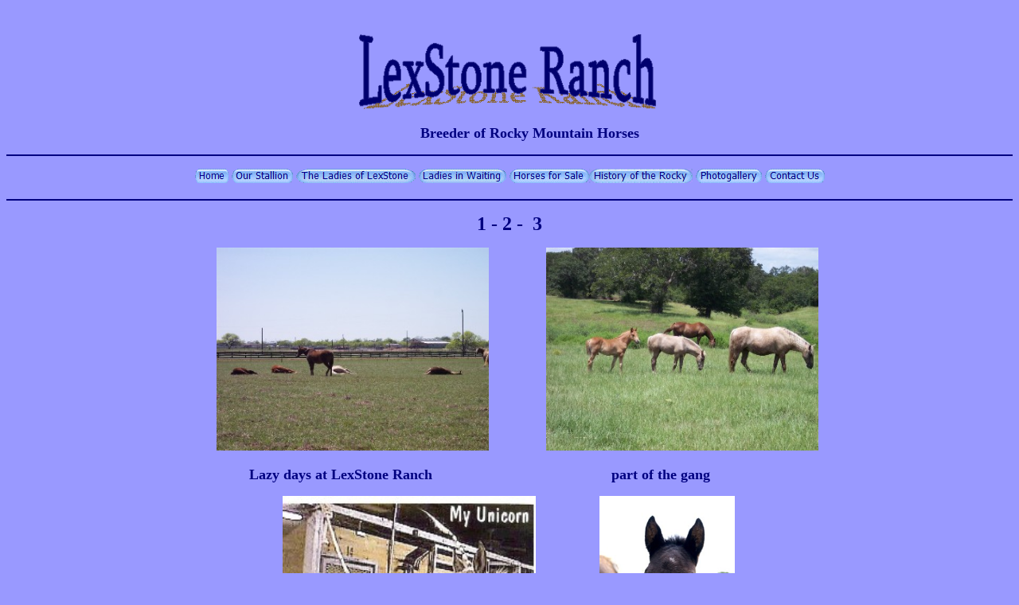

--- FILE ---
content_type: text/html
request_url: http://lexstoneranch.com/photogallery2.htm
body_size: 19695
content:
<meta http-equiv="Content-Language" content="en-us">
<meta http-equiv="Content-Type" content="text/html; charset=windows-1252">
<title>Photogallery2</title>
<script language="JavaScript">
<!--
function FP_swapImg() {//v1.0
 var doc=document,args=arguments,elm,n; doc.$imgSwaps=new Array(); for(n=2; n<args.length;
 n+=2) { elm=FP_getObjectByID(args[n]); if(elm) { doc.$imgSwaps[doc.$imgSwaps.length]=elm;
 elm.$src=elm.src; elm.src=args[n+1]; } }
}

function FP_preloadImgs() {//v1.0
 var d=document,a=arguments; if(!d.FP_imgs) d.FP_imgs=new Array();
 for(var i=0; i<a.length; i++) { d.FP_imgs[i]=new Image; d.FP_imgs[i].src=a[i]; }
}

function FP_getObjectByID(id,o) {//v1.0
 var c,el,els,f,m,n; if(!o)o=document; if(o.getElementById) el=o.getElementById(id);
 else if(o.layers) c=o.layers; else if(o.all) el=o.all[id]; if(el) return el;
 if(o.id==id || o.name==id) return o; if(o.childNodes) c=o.childNodes; if(c)
 for(n=0; n<c.length; n++) { el=FP_getObjectByID(id,c[n]); if(el) return el; }
 f=o.forms; if(f) for(n=0; n<f.length; n++) { els=f[n].elements;
 for(m=0; m<els.length; m++){ el=FP_getObjectByID(id,els[n]); if(el) return el; } }
 return null;
}
// -->
</script>

<head>
&nbsp;<!--
function FP_swapImg() {//v1.0
 var doc=document,args=arguments,elm,n; doc.$imgSwaps=new Array(); for(n=2; n<args.length;
 n+=2) { elm=FP_getObjectByID(args[n]); if(elm) { doc.$imgSwaps[doc.$imgSwaps.length]=elm;
 elm.$src=elm.src; elm.src=args[n+1]; } }
}

function FP_preloadImgs() {//v1.0
 var d=document,a=arguments; if(!d.FP_imgs) d.FP_imgs=new Array();
 for(var i=0; i<a.length; i++) { d.FP_imgs[i]=new Image; d.FP_imgs[i].src=a[i]; }
}

function FP_getObjectByID(id,o) {//v1.0
 var c,el,els,f,m,n; if(!o)o=document; if(o.getElementById) el=o.getElementById(id);
 else if(o.layers) c=o.layers; else if(o.all) el=o.all[id]; if(el) return el;
 if(o.id==id || o.name==id) return o; if(o.childNodes) c=o.childNodes; if(c)
 for(n=0; n<c.length; n++) { el=FP_getObjectByID(id,c[n]); if(el) return el; }
 f=o.forms; if(f) for(n=0; n<f.length; n++) { els=f[n].elements;
 for(m=0; m<els.length; m++){ el=FP_getObjectByID(id,els[n]); if(el) return el; } }
 return null;
}
// --></script></head><body bgcolor="#9999FF" onload="FP_preloadImgs(/*url*/'images/buttonC.gif', /*url*/'images/buttonB.gif', /*url*/'images/buttonF.gif', /*url*/'images/buttonE.gif', /*url*/'images/button18.gif', /*url*/'images/button17.gif', /*url*/'images/button21.gif', /*url*/'images/button20.gif', /*url*/'images/button24.gif', /*url*/'images/button23.gif', /*url*/'images/button58.jpg', /*url*/'images/button57.jpg', /*url*/'images/button2D.gif', /*url*/'images/button2C.gif', /*url*/'images/button30.gif', /*url*/'images/button2F.gif')"><head><p align="center">
<img border="0" src="images/image001.gif" width="374" height="95">&nbsp;<!--
function FP_swapImg() {//v1.0
 var doc=document,args=arguments,elm,n; doc.$imgSwaps=new Array(); for(n=2; n<args.length;
 n+=2) { elm=FP_getObjectByID(args[n]); if(elm) { doc.$imgSwaps[doc.$imgSwaps.length]=elm;
 elm.$src=elm.src; elm.src=args[n+1]; } }
}

function FP_preloadImgs() {//v1.0
 var d=document,a=arguments; if(!d.FP_imgs) d.FP_imgs=new Array();
 for(var i=0; i<a.length; i++) { d.FP_imgs[i]=new Image; d.FP_imgs[i].src=a[i]; }
}

function FP_getObjectByID(id,o) {//v1.0
 var c,el,els,f,m,n; if(!o)o=document; if(o.getElementById) el=o.getElementById(id);
 else if(o.layers) c=o.layers; else if(o.all) el=o.all[id]; if(el) return el;
 if(o.id==id || o.name==id) return o; if(o.childNodes) c=o.childNodes; if(c)
 for(n=0; n<c.length; n++) { el=FP_getObjectByID(id,c[n]); if(el) return el; }
 f=o.forms; if(f) for(n=0; n<f.length; n++) { els=f[n].elements;
 for(m=0; m<els.length; m++){ el=FP_getObjectByID(id,els[n]); if(el) return el; } }
 return null;
}
// --></script></head><body bgcolor="#9999FF" onload="FP_preloadImgs(/*url*/'images/buttonB.gif', /*url*/'images/buttonC.gif', /*url*/'images/buttonE.gif', /*url*/'images/buttonF.gif', /*url*/'images/button17.gif', /*url*/'images/button18.gif', /*url*/'images/button20.gif', /*url*/'images/button21.gif', /*url*/'images/button23.gif', /*url*/'images/button24.gif', /*url*/'images/button2C.gif', /*url*/'images/button2D.gif', /*url*/'images/button2F.gif', /*url*/'images/button30.gif', /*url*/'images/buttonB6.gif', /*url*/'images/buttonB7.gif', /*url*/'images/button10C.gif', /*url*/'images/button10D.gif', /*url*/'images/button115.gif', /*url*/'images/button116.gif', /*url*/'images/button118.gif', /*url*/'images/button119.gif', /*url*/'images/button11B.gif', /*url*/'images/button11C.gif', /*url*/'images/button11E.gif', /*url*/'images/button11F.gif', /*url*/'images/button121.gif', /*url*/'images/button122.gif', /*url*/'images/button124.gif', /*url*/'images/button125.gif', /*url*/'images/button57.jpg', /*url*/'images/button58.jpg')"></p>
<p align="center"><font face="Tahoma">&nbsp;&nbsp;&nbsp;&nbsp; </font><b>
<font size="4" color="#000080">&nbsp;&nbsp;&nbsp;&nbsp;&nbsp; 
Breeder of Rocky Mountain Horses</font></b></p>

</body>

<hr color="#000080">
<p align="center">
<a href="index.htm">
<img border="0" id="img1" src="images/buttonA.gif" alt="Home" fp-style="fp-btn: Embossed Capsule 1; fp-font-size: 9; fp-font-color-normal: #000080; fp-font-color-hover: #FFFF00; fp-font-color-press: #FF0000; fp-bgcolor: #9999FF; fp-transparent: 1; fp-proportional: 0; fp-orig: 0" fp-title="Home" onmouseover="FP_swapImg(1,0,/*id*/'img1',/*url*/'images/buttonB.gif')" onmouseout="FP_swapImg(0,0,/*id*/'img1',/*url*/'images/buttonA.gif')" onmousedown="FP_swapImg(1,0,/*id*/'img1',/*url*/'images/buttonC.gif')" onmouseup="FP_swapImg(0,0,/*id*/'img1',/*url*/'images/buttonB.gif')" width="42" height="18"></a>
<a href="stallion.htm">
<img border="0" id="img2" src="images/buttonD.gif" alt="Our Stallion" fp-style="fp-btn: Embossed Capsule 1; fp-font-color-normal: #000080; fp-font-color-hover: #FFFF00; fp-font-color-press: #FF0000; fp-bgcolor: #9999FF; fp-transparent: 1; fp-proportional: 0; fp-orig: 0" fp-title="Our Stallion" onmouseover="FP_swapImg(1,0,/*id*/'img2',/*url*/'images/buttonE.gif')" onmouseout="FP_swapImg(0,0,/*id*/'img2',/*url*/'images/buttonD.gif')" onmousedown="FP_swapImg(1,0,/*id*/'img2',/*url*/'images/buttonF.gif')" onmouseup="FP_swapImg(0,0,/*id*/'img2',/*url*/'images/buttonE.gif')" width="77" height="18"></a>
<a href="Ladies.htm">
<img border="0" id="img3" src="images/button16.gif" alt="The Ladies of LexStone" fp-style="fp-btn: Embossed Capsule 1; fp-font-color-normal: #000080; fp-font-color-hover: #FFFF00; fp-font-color-press: #FF0000; fp-transparent: 1; fp-proportional: 0; fp-orig: 0" fp-title="The Ladies of LexStone" onmouseover="FP_swapImg(1,0,/*id*/'img3',/*url*/'images/button17.gif')" onmouseout="FP_swapImg(0,0,/*id*/'img3',/*url*/'images/button16.gif')" onmousedown="FP_swapImg(1,0,/*id*/'img3',/*url*/'images/button18.gif')" onmouseup="FP_swapImg(0,0,/*id*/'img3',/*url*/'images/button17.gif')" width="150" height="18"></a>
<a href="future%20broodmares.htm">
<img border="0" id="img4" src="images/button1F.gif" alt="Ladies in Waiting" fp-style="fp-btn: Embossed Capsule 1; fp-font-color-normal: #000080; fp-font-color-hover: #FFFF00; fp-font-color-press: #FF0000; fp-transparent: 1; fp-proportional: 0; fp-orig: 0" fp-title="Ladies in Waiting" onmouseover="FP_swapImg(1,0,/*id*/'img4',/*url*/'images/button20.gif')" onmouseout="FP_swapImg(0,0,/*id*/'img4',/*url*/'images/button1F.gif')" onmousedown="FP_swapImg(1,0,/*id*/'img4',/*url*/'images/button21.gif')" onmouseup="FP_swapImg(0,0,/*id*/'img4',/*url*/'images/button20.gif')" width="110" height="18"></a>
<a href="sale.htm">
<img border="0" id="img5" src="images/button22.gif" alt="Horses for Sale" fp-style="fp-btn: Embossed Capsule 1; fp-font-color-normal: #000080; fp-font-color-hover: #FFFF00; fp-font-color-press: #FF0000; fp-transparent: 1; fp-proportional: 0; fp-orig: 0" fp-title="Horses for Sale" onmouseover="FP_swapImg(1,0,/*id*/'img5',/*url*/'images/button23.gif')" onmouseout="FP_swapImg(0,0,/*id*/'img5',/*url*/'images/button22.gif')" onmousedown="FP_swapImg(1,0,/*id*/'img5',/*url*/'images/button24.gif')" onmouseup="FP_swapImg(0,0,/*id*/'img5',/*url*/'images/button23.gif')" width="100" height="18"></a><a href="history_of_the_rocky.htm"><img border="0" id="img25" src="images/button56.jpg" alt="History of the Rocky" fp-style="fp-btn: Embossed Capsule 1; fp-font-color-normal: #000080; fp-font-color-hover: #FFFF00; fp-font-color-press: #800000; fp-bgcolor: #9999FF; fp-proportional: 0; fp-orig: 0" fp-title="History of the Rocky" onmouseover="FP_swapImg(1,0,/*id*/'img25',/*url*/'images/button57.jpg')" onmouseout="FP_swapImg(0,0,/*id*/'img25',/*url*/'images/button56.jpg')" onmousedown="FP_swapImg(1,0,/*id*/'img25',/*url*/'images/button58.jpg')" onmouseup="FP_swapImg(0,0,/*id*/'img25',/*url*/'images/button57.jpg')" width="130" height="18"></a>
<a href="photogallery1.htm">
<img border="0" id="img7" src="images/button2B.gif" alt="Photogallery" fp-style="fp-btn: Embossed Capsule 1; fp-font-color-normal: #000080; fp-font-color-hover: #FFFF00; fp-font-color-press: #FF0000; fp-transparent: 1; fp-proportional: 0; fp-orig: 0" fp-title="Photogallery" onmouseover="FP_swapImg(1,0,/*id*/'img7',/*url*/'images/button2C.gif')" onmouseout="FP_swapImg(0,0,/*id*/'img7',/*url*/'images/button2B.gif')" onmousedown="FP_swapImg(1,0,/*id*/'img7',/*url*/'images/button2D.gif')" onmouseup="FP_swapImg(0,0,/*id*/'img7',/*url*/'images/button2C.gif')" width="83" height="18"></a>
<a href="contact.htm">
<img border="0" id="img8" src="images/button2E.gif" alt="Contact Us" fp-style="fp-btn: Embossed Capsule 1; fp-font-color-normal: #000080; fp-font-color-hover: #FFFF00; fp-font-color-press: #FF0000; fp-transparent: 1; fp-proportional: 0; fp-orig: 0" fp-title="Contact Us" onmouseover="FP_swapImg(1,0,/*id*/'img8',/*url*/'images/button2F.gif')" onmouseout="FP_swapImg(0,0,/*id*/'img8',/*url*/'images/button2E.gif')" onmousedown="FP_swapImg(1,0,/*id*/'img8',/*url*/'images/button30.gif')" onmouseup="FP_swapImg(0,0,/*id*/'img8',/*url*/'images/button2F.gif')" width="75" height="18"></a></p>
<hr color="#000080">
<p align="center"><font size="5" face="Tahoma"><b><font color="#000080">
<a style="text-decoration: none" href="photogallery1.htm"><font color="#000080">
1</font></a> -<a style="text-decoration: none" href="photogallery2.htm">
<font color="#000080">2</font></a><a href="http://lexstoneranch.com/Photogallery2.htm" style="text-decoration: none">
</a> </font>
<font color="#000080">-&nbsp; </font>
<a style="text-decoration: none" href="photogallery3.htm">
<font color="#000080">3</font></a></b></font></p>
<p align="center">&nbsp;&nbsp; &nbsp;
<img border="0" src="images/Picture%20138.jpg" width="342" height="255">&nbsp;&nbsp;&nbsp;&nbsp;&nbsp;&nbsp;&nbsp;&nbsp;&nbsp;&nbsp;&nbsp;&nbsp;&nbsp;&nbsp;&nbsp;&nbsp;&nbsp;
<img border="0" src="images/aug72006%20051.jpg" width="342" height="255"></p>
<p align="center"><font size="4" face="Sylfaen">&nbsp;</font><b><font size="4" face="Tahoma" color="#000080"> 
Lazy days at LexStone Ranch&nbsp;&nbsp;&nbsp;&nbsp;&nbsp;&nbsp;&nbsp;&nbsp;&nbsp;&nbsp;&nbsp;&nbsp;&nbsp;&nbsp;&nbsp;&nbsp;&nbsp;&nbsp;&nbsp;&nbsp;&nbsp;&nbsp;&nbsp;&nbsp;&nbsp;&nbsp;&nbsp;&nbsp;&nbsp;&nbsp;&nbsp;&nbsp;&nbsp;&nbsp;&nbsp;&nbsp;&nbsp; 
&nbsp;&nbsp;&nbsp;&nbsp;&nbsp;&nbsp; part of the gang&nbsp; </font></b><font size="4" face="Sylfaen">&nbsp;&nbsp;&nbsp;&nbsp;&nbsp; &nbsp;&nbsp;&nbsp;&nbsp;&nbsp; 
&nbsp;&nbsp;&nbsp; </font></p>
<p align="center"><font size="4" face="Sylfaen">&nbsp; </font>&nbsp;<img border="0" src="images/My%20Unicorn.JPG" width="318" height="255">&nbsp;&nbsp;&nbsp;&nbsp;&nbsp;&nbsp;&nbsp;&nbsp;&nbsp;&nbsp;&nbsp; &nbsp;&nbsp;&nbsp; &nbsp;&nbsp;&nbsp;
<img border="0" src="images/Pete's%20Ramblin%20Lady%20headshot.JPG" width="170" height="255">&nbsp;&nbsp;&nbsp;&nbsp;
</p>
<p align="center"><font size="4" face="Sylfaen">&nbsp;&nbsp;&nbsp;&nbsp;&nbsp;&nbsp;&nbsp;&nbsp;&nbsp;&nbsp;&nbsp;&nbsp;&nbsp;&nbsp;&nbsp;&nbsp;&nbsp;&nbsp;&nbsp;&nbsp;&nbsp;&nbsp;&nbsp;&nbsp;&nbsp;&nbsp;&nbsp;&nbsp;&nbsp; </font>
<b><font size="4" face="Tahoma" color="#000080">Give me the cookie!&nbsp;&nbsp; 
&nbsp;&nbsp;&nbsp;&nbsp;&nbsp;&nbsp;&nbsp;&nbsp;&nbsp;&nbsp;&nbsp;&nbsp;&nbsp;&nbsp;&nbsp;&nbsp;&nbsp;&nbsp;&nbsp;&nbsp;&nbsp;&nbsp;&nbsp;&nbsp;&nbsp; &nbsp;&nbsp;&nbsp;&nbsp; 
Pete's Ramblin Lady</font></b><font size="4" face="Sylfaen">&nbsp;&nbsp;&nbsp;&nbsp;&nbsp;&nbsp;&nbsp;&nbsp;&nbsp;&nbsp;&nbsp;&nbsp;&nbsp;&nbsp;&nbsp;&nbsp;&nbsp;&nbsp; </font></p>
<p align="center"><font size="4" face="Sylfaen">&nbsp;&nbsp;&nbsp;&nbsp;&nbsp;&nbsp;&nbsp;&nbsp;&nbsp;&nbsp;&nbsp;&nbsp;&nbsp; &nbsp;&nbsp;&nbsp;&nbsp;</font></p>
<p align="center">&nbsp;&nbsp;
<img border="0" src="images/Red&%20Blue.jpg" width="416" height="313">&nbsp;&nbsp; </p>
<p align="center"><b><font size="4" face="Tahoma" color="#000080">Blue and Red</font></b></p>
<p align="center">&nbsp;</p>
<p align="center">
<img border="0" src="images/RocksI'm%20sleepy%201%20day%20old%20(4-24-2002).JPG" width="340" height="252">&nbsp;&nbsp;&nbsp;&nbsp;&nbsp; &nbsp;&nbsp;&nbsp;
<img border="0" src="images/beauty2.JPG" width="337" height="201"></p>
<p align="center">&nbsp;<font color="#000080"><b><font size="4" face="Tahoma">&nbsp;&nbsp;Rocks-&nbsp; a 
comedian from day 1&nbsp;&nbsp;&nbsp;&nbsp;&nbsp;&nbsp;&nbsp;&nbsp;&nbsp;&nbsp;&nbsp;&nbsp;&nbsp;&nbsp;&nbsp;&nbsp;&nbsp;&nbsp;&nbsp;&nbsp;&nbsp;&nbsp;&nbsp;&nbsp;&nbsp;&nbsp;&nbsp;&nbsp;&nbsp;&nbsp;&nbsp;&nbsp;&nbsp; &nbsp;&nbsp;&nbsp; 
Amy &amp; Beauty&nbsp;&nbsp;</font><font size="4" face="Sylfaen">&nbsp;</font></b></font><font size="4" face="Sylfaen">&nbsp;&nbsp;&nbsp;&nbsp; &nbsp;&nbsp;&nbsp; &nbsp;&nbsp;&nbsp;&nbsp;&nbsp;&nbsp;&nbsp;&nbsp;
</font></p>
<p align="center"><b><font size="5" face="Tahoma"><font color="#000080">
<a style="text-decoration: none" href="photogallery1.htm"><font color="#000080">
1</font></a>&nbsp; -</font><a style="text-decoration: none" href="photogallery2.htm"><font color="#000080"> 
2 </font></a><font color="#000080">-&nbsp; </font>
<a style="text-decoration: none" href="photogallery3.htm">
<font color="#000080">3</font></a></font></b></p>
<p align="center">&nbsp;<font color="#000080" face="Tahoma" size="2">&#169;
&nbsp;2006-2015 by Debby Eichelberger, LexStone Ranch</font></p>
<p align="center"><font face="Tahoma" size="1" color="#000080">All Rights 
Reserved</font></p>
<hr color="#000080">
<p class="MsoBodyText" align="center" style="text-align: center">
<a href="index.htm">
<img border="0" id="img26" src="images/buttonA.gif" alt="Home" fp-style="fp-btn: Embossed Capsule 1; fp-font-size: 9; fp-font-color-normal: #000080; fp-font-color-hover: #FFFF00; fp-font-color-press: #FF0000; fp-bgcolor: #9999FF; fp-transparent: 1; fp-proportional: 0; fp-orig: 0" fp-title="Home" onmouseover="FP_swapImg(1,0,/*id*/'img26',/*url*/'images/buttonB.gif')" onmouseout="FP_swapImg(0,0,/*id*/'img26',/*url*/'images/buttonA.gif')" onmousedown="FP_swapImg(1,0,/*id*/'img26',/*url*/'images/buttonC.gif')" onmouseup="FP_swapImg(0,0,/*id*/'img26',/*url*/'images/buttonB.gif')" width="42" height="18"></a>
<a href="stallion.htm">
<img border="0" id="img27" src="images/buttonD.gif" alt="Our Stallion" fp-style="fp-btn: Embossed Capsule 1; fp-font-color-normal: #000080; fp-font-color-hover: #FFFF00; fp-font-color-press: #FF0000; fp-bgcolor: #9999FF; fp-transparent: 1; fp-proportional: 0; fp-orig: 0" fp-title="Our Stallion" onmouseover="FP_swapImg(1,0,/*id*/'img27',/*url*/'images/buttonE.gif')" onmouseout="FP_swapImg(0,0,/*id*/'img27',/*url*/'images/buttonD.gif')" onmousedown="FP_swapImg(1,0,/*id*/'img27',/*url*/'images/buttonF.gif')" onmouseup="FP_swapImg(0,0,/*id*/'img27',/*url*/'images/buttonE.gif')" width="77" height="18"></a>
<a href="Ladies.htm">
<img border="0" id="img28" src="images/button16.gif" alt="The Ladies of LexStone" fp-style="fp-btn: Embossed Capsule 1; fp-font-color-normal: #000080; fp-font-color-hover: #FFFF00; fp-font-color-press: #FF0000; fp-transparent: 1; fp-proportional: 0; fp-orig: 0" fp-title="The Ladies of LexStone" onmouseover="FP_swapImg(1,0,/*id*/'img28',/*url*/'images/button17.gif')" onmouseout="FP_swapImg(0,0,/*id*/'img28',/*url*/'images/button16.gif')" onmousedown="FP_swapImg(1,0,/*id*/'img28',/*url*/'images/button18.gif')" onmouseup="FP_swapImg(0,0,/*id*/'img28',/*url*/'images/button17.gif')" width="150" height="18"></a>
<a href="future%20broodmares.htm">
<img border="0" id="img29" src="images/button1F.gif" alt="Ladies in Waiting" fp-style="fp-btn: Embossed Capsule 1; fp-font-color-normal: #000080; fp-font-color-hover: #FFFF00; fp-font-color-press: #FF0000; fp-transparent: 1; fp-proportional: 0; fp-orig: 0" fp-title="Ladies in Waiting" onmouseover="FP_swapImg(1,0,/*id*/'img29',/*url*/'images/button20.gif')" onmouseout="FP_swapImg(0,0,/*id*/'img29',/*url*/'images/button1F.gif')" onmousedown="FP_swapImg(1,0,/*id*/'img29',/*url*/'images/button21.gif')" onmouseup="FP_swapImg(0,0,/*id*/'img29',/*url*/'images/button20.gif')" width="110" height="18"></a>
<a href="sale.htm">
<img border="0" id="img30" src="images/button22.gif" alt="Horses for Sale" fp-style="fp-btn: Embossed Capsule 1; fp-font-color-normal: #000080; fp-font-color-hover: #FFFF00; fp-font-color-press: #FF0000; fp-transparent: 1; fp-proportional: 0; fp-orig: 0" fp-title="Horses for Sale" onmouseover="FP_swapImg(1,0,/*id*/'img30',/*url*/'images/button23.gif')" onmouseout="FP_swapImg(0,0,/*id*/'img30',/*url*/'images/button22.gif')" onmousedown="FP_swapImg(1,0,/*id*/'img30',/*url*/'images/button24.gif')" onmouseup="FP_swapImg(0,0,/*id*/'img30',/*url*/'images/button23.gif')" width="100" height="18"></a><a href="history_of_the_rocky.htm"><img border="0" id="img31" src="images/button56.jpg" alt="History of the Rocky" fp-style="fp-btn: Embossed Capsule 1; fp-font-color-normal: #000080; fp-font-color-hover: #FFFF00; fp-font-color-press: #800000; fp-bgcolor: #9999FF; fp-proportional: 0; fp-orig: 0" fp-title="History of the Rocky" onmouseover="FP_swapImg(1,0,/*id*/'img31',/*url*/'images/button57.jpg')" onmouseout="FP_swapImg(0,0,/*id*/'img31',/*url*/'images/button56.jpg')" onmousedown="FP_swapImg(1,0,/*id*/'img31',/*url*/'images/button58.jpg')" onmouseup="FP_swapImg(0,0,/*id*/'img31',/*url*/'images/button57.jpg')" width="130" height="18"></a>
<a href="photogallery1.htm">
<img border="0" id="img32" src="images/button2B.gif" alt="Photogallery" fp-style="fp-btn: Embossed Capsule 1; fp-font-color-normal: #000080; fp-font-color-hover: #FFFF00; fp-font-color-press: #FF0000; fp-transparent: 1; fp-proportional: 0; fp-orig: 0" fp-title="Photogallery" onmouseover="FP_swapImg(1,0,/*id*/'img32',/*url*/'images/button2C.gif')" onmouseout="FP_swapImg(0,0,/*id*/'img32',/*url*/'images/button2B.gif')" onmousedown="FP_swapImg(1,0,/*id*/'img32',/*url*/'images/button2D.gif')" onmouseup="FP_swapImg(0,0,/*id*/'img32',/*url*/'images/button2C.gif')" width="83" height="18"></a>
<a href="contact.htm">
<img border="0" id="img33" src="images/button2E.gif" alt="Contact Us" fp-style="fp-btn: Embossed Capsule 1; fp-font-color-normal: #000080; fp-font-color-hover: #FFFF00; fp-font-color-press: #FF0000; fp-transparent: 1; fp-proportional: 0; fp-orig: 0" fp-title="Contact Us" onmouseover="FP_swapImg(1,0,/*id*/'img33',/*url*/'images/button2F.gif')" onmouseout="FP_swapImg(0,0,/*id*/'img33',/*url*/'images/button2E.gif')" onmousedown="FP_swapImg(1,0,/*id*/'img33',/*url*/'images/button30.gif')" onmouseup="FP_swapImg(0,0,/*id*/'img33',/*url*/'images/button2F.gif')" width="75" height="18"></a></p>
<hr color="#000080">

</body>